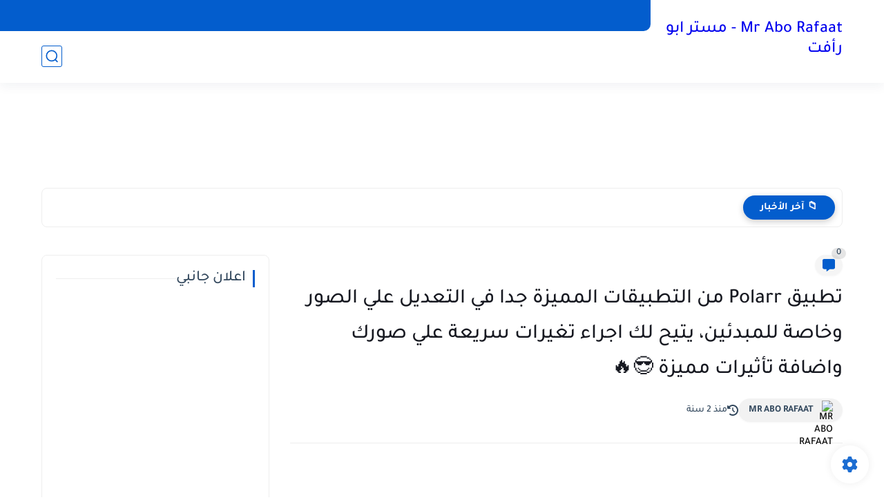

--- FILE ---
content_type: text/html; charset=utf-8
request_url: https://www.google.com/recaptcha/api2/aframe
body_size: 266
content:
<!DOCTYPE HTML><html><head><meta http-equiv="content-type" content="text/html; charset=UTF-8"></head><body><script nonce="S-SmVwPeS9OBav2DluJaSg">/** Anti-fraud and anti-abuse applications only. See google.com/recaptcha */ try{var clients={'sodar':'https://pagead2.googlesyndication.com/pagead/sodar?'};window.addEventListener("message",function(a){try{if(a.source===window.parent){var b=JSON.parse(a.data);var c=clients[b['id']];if(c){var d=document.createElement('img');d.src=c+b['params']+'&rc='+(localStorage.getItem("rc::a")?sessionStorage.getItem("rc::b"):"");window.document.body.appendChild(d);sessionStorage.setItem("rc::e",parseInt(sessionStorage.getItem("rc::e")||0)+1);localStorage.setItem("rc::h",'1768985975224');}}}catch(b){}});window.parent.postMessage("_grecaptcha_ready", "*");}catch(b){}</script></body></html>